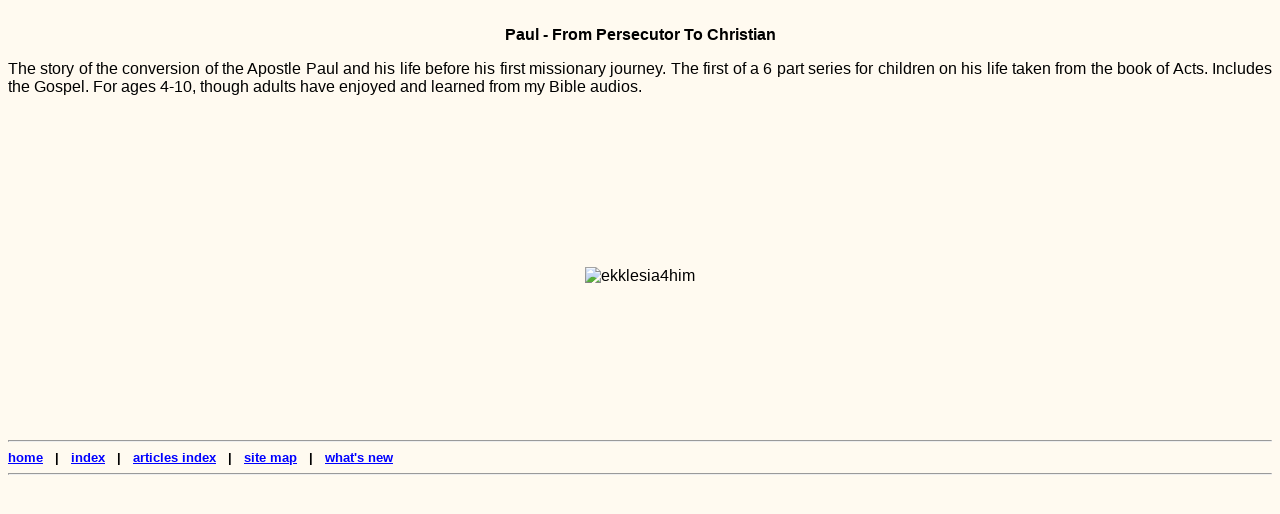

--- FILE ---
content_type: text/html
request_url: https://www.ekklesia4him.net/media/audio/Paul_1.html
body_size: 721
content:
<!doctype html public "-//W3C//DTD HTML 4.01 Transitional//EN"
   "http://www.w3.org/TR/html4/loose.dtd">

<html><head><title>Paul - From Persecutor To Christian</title>
<link rel="SHORTCUT ICON" href="images/favicon.ico">
<meta name="keywords" content="">
<meta name="description" content="">
<meta http-equiv=content-type content="text/html; charset=utf-8">
<meta http-equiv="Content-Language" content="en-us">
<meta name="GENERATOR" content="MAX's HTML Beauty++ 2004">
<meta name="ROBOTS" content="noindex,follow"></head>

<body text=#000000 vlink=#a9a9a9 alink=#c71585 link=#0000ff bgcolor=#fffaf0>
<br><div align="center"><font face=arial size=3><b>Paul - From Persecutor To Christian</b></div>
<div align="justify"><font face=arial size=3><p>The story of the conversion of the Apostle Paul and his life before his first missionary journey. The first of a 6 part series for children on his life taken from the book of Acts. Includes the Gospel. For ages 4-10, though adults have enjoyed and learned from my Bible audios.</p></div><br><br>
<p align="center"><iframe src="https://archive.org/embed/TheApostlePaulPart1Of6FromPersecutorToChristian" width="500" height="30" frameborder="0" webkitallowfullscreen="true" mozallowfullscreen="true" allowfullscreen></iframe></p><br><br>
<p align="center"><img alt=ekklesia4him hspace=5 src="https://www.ekklesia4him.net/images/divider.gif" vspace=5 border=0></p><br><br><br><br><br><br><br>
<hr><font face=arial size=2><b><a href="/index.htm">home</a>&nbsp;&nbsp; |&nbsp;&nbsp; <a href="/Joelee_Chamberlain.html">index</a>&nbsp;&nbsp; |&nbsp;&nbsp; <a href="/articles_index.html">articles index</a>&nbsp;&nbsp; |&nbsp;&nbsp; <a href="/site_map.html">site map</a>&nbsp;&nbsp; |&nbsp;&nbsp; <a href="/ekklesia4him_news_corner.html">what's new</a></b></font><hr>
<!-- Start of StatCounter Code -->
<script type="text/javascript">
var sc_project=5741905; 
var sc_invisible=1; 
var sc_security="e782be76"; 
</script>
<script type="text/javascript"
src="http://www.statcounter.com/counter/counter.js"></script><noscript><div
class="statcounter"><a title="tumblr visitor"
href="http://statcounter.com/tumblr/" target="_blank"><img
class="statcounter"
src="http://c.statcounter.com/5741905/0/e782be76/1/"
alt="tumblr visitor"></a></div></noscript>
<!-- End of StatCounter Code -->
</body>
</html>